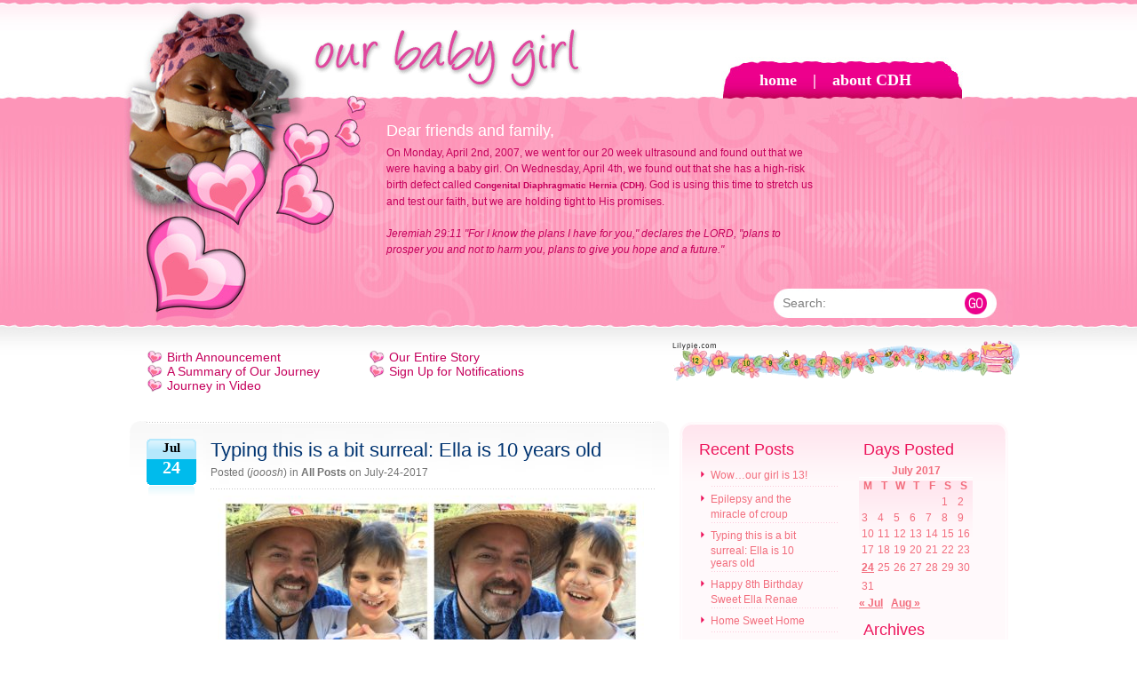

--- FILE ---
content_type: text/html; charset=UTF-8
request_url: https://ellawest.com/2017/07/
body_size: 9862
content:
<!DOCTYPE html PUBLIC "-//W3C//DTD XHTML 1.0 Transitional//EN" "http://www.w3.org/TR/xhtml1/DTD/xhtml1-transitional.dtd">
<html xmlns="http://www.w3.org/1999/xhtml" lang="en-US">

<head profile="http://gmpg.org/xfn/11">
<meta name="verify-v1" content="XM/na3ZCqUSK7XTXjK9d4ubHHIgRQeFhZmxEGIJt4FU=" />
<meta http-equiv="Content-Type" content="text/html; charset=UTF-8" />
<meta name="description" content="The Journey of having a baby with Congenital Diaphragmatic Hernia (CDH), the doctor (Kays) who has a passion for them, and how our Lord is bringing us through this experience." />
<meta name="keywords" content="Congenital Diaphragmatic Hernia, CDH, NICU, hope, baby, birth defect, Dr. Kays" />

<title>Our Baby Girl: Ella Renae West &#8211; CDH Survivor   &raquo; 2017 &raquo; July</title>

<meta name="generator" content="WordPress 6.8.3" /> <!-- leave this for stats -->

<!-- Google tag (gtag.js) -->
<script async src="https://www.googletagmanager.com/gtag/js?id=G-PVNJJR5ZPE" type="4540a8a9caccb23d19cdf29c-text/javascript"></script>
<script type="4540a8a9caccb23d19cdf29c-text/javascript">
  window.dataLayer = window.dataLayer || [];
  function gtag(){dataLayer.push(arguments);}
  gtag('js', new Date());

  gtag('config', 'G-PVNJJR5ZPE');
</script>
	
<link rel="stylesheet" href="https://ellawest.com/wp-content/themes/pinklove-10/style.css" type="text/css" media="screen" />
<link rel="alternate" type="application/rss+xml" title="Our Baby Girl: Ella Renae West &#8211; CDH Survivor RSS Feed" href="https://ellawest.com/feed/" />
<link rel="pingback" href="https://ellawest.com/xmlrpc.php" />

<!-- Add the slick-theme.css if you want default styling -->
<link rel="stylesheet" href="https://cdnjs.cloudflare.com/ajax/libs/slick-carousel/1.9.0/slick.css" integrity="sha256-3h45mwconzsKjTUULjY+EoEkoRhXcOIU4l5YAw2tSOU=" crossorigin="anonymous" />
<!-- Add the slick-theme.css if you want default styling -->
<link rel="stylesheet" href="https://cdnjs.cloudflare.com/ajax/libs/slick-carousel/1.9.0/slick-theme.css" integrity="sha256-etrwgFLGpqD4oNAFW08ZH9Bzif5ByXK2lXNHKy7LQGo=" crossorigin="anonymous" />

<script src="https://cdnjs.cloudflare.com/ajax/libs/jquery/3.4.1/jquery.min.js" integrity="sha256-CSXorXvZcTkaix6Yvo6HppcZGetbYMGWSFlBw8HfCJo=" crossorigin="anonymous" type="4540a8a9caccb23d19cdf29c-text/javascript"></script>
<script src="https://cdnjs.cloudflare.com/ajax/libs/slick-carousel/1.9.0/slick.min.js" integrity="sha256-NXRS8qVcmZ3dOv3LziwznUHPegFhPZ1F/4inU7uC8h0=" crossorigin="anonymous" type="4540a8a9caccb23d19cdf29c-text/javascript"></script>
<script src="https://cdnjs.cloudflare.com/ajax/libs/x2js/1.2.0/xml2json.min.js" integrity="sha256-RbFvov4fXA9DW/RzOAcIC0ZHIDmghGdsoug5slJHMMI=" crossorigin="anonymous" type="4540a8a9caccb23d19cdf29c-text/javascript"></script>
<script src="/slideshow.js" type="4540a8a9caccb23d19cdf29c-text/javascript"></script>
	
<style type="text/css">
	
	#bodyTable p>img {
		max-width: 480px;
	}

  .slideshow-images {
    width: 480px;
  }

  .slick-slide > div > img {
    max-width: 480px;
    height: auto;
    margin: 0 auto;
	border-radius: 10px;
  }
	
.slick-dots li {
    width: 10px;
    margin: 0 2px;
}
	
	.blog_item ul.slick-dots {
		padding-left: 0;
	}

  .slick-prev:before,
  .slick-next:before {
    color: grey;
  }

</style>

	
<meta name='robots' content='max-image-preview:large' />
	<style>img:is([sizes="auto" i], [sizes^="auto," i]) { contain-intrinsic-size: 3000px 1500px }</style>
	<script type="4540a8a9caccb23d19cdf29c-text/javascript">
/* <![CDATA[ */
window._wpemojiSettings = {"baseUrl":"https:\/\/s.w.org\/images\/core\/emoji\/16.0.1\/72x72\/","ext":".png","svgUrl":"https:\/\/s.w.org\/images\/core\/emoji\/16.0.1\/svg\/","svgExt":".svg","source":{"concatemoji":"https:\/\/ellawest.com\/wp-includes\/js\/wp-emoji-release.min.js?ver=6.8.3"}};
/*! This file is auto-generated */
!function(s,n){var o,i,e;function c(e){try{var t={supportTests:e,timestamp:(new Date).valueOf()};sessionStorage.setItem(o,JSON.stringify(t))}catch(e){}}function p(e,t,n){e.clearRect(0,0,e.canvas.width,e.canvas.height),e.fillText(t,0,0);var t=new Uint32Array(e.getImageData(0,0,e.canvas.width,e.canvas.height).data),a=(e.clearRect(0,0,e.canvas.width,e.canvas.height),e.fillText(n,0,0),new Uint32Array(e.getImageData(0,0,e.canvas.width,e.canvas.height).data));return t.every(function(e,t){return e===a[t]})}function u(e,t){e.clearRect(0,0,e.canvas.width,e.canvas.height),e.fillText(t,0,0);for(var n=e.getImageData(16,16,1,1),a=0;a<n.data.length;a++)if(0!==n.data[a])return!1;return!0}function f(e,t,n,a){switch(t){case"flag":return n(e,"\ud83c\udff3\ufe0f\u200d\u26a7\ufe0f","\ud83c\udff3\ufe0f\u200b\u26a7\ufe0f")?!1:!n(e,"\ud83c\udde8\ud83c\uddf6","\ud83c\udde8\u200b\ud83c\uddf6")&&!n(e,"\ud83c\udff4\udb40\udc67\udb40\udc62\udb40\udc65\udb40\udc6e\udb40\udc67\udb40\udc7f","\ud83c\udff4\u200b\udb40\udc67\u200b\udb40\udc62\u200b\udb40\udc65\u200b\udb40\udc6e\u200b\udb40\udc67\u200b\udb40\udc7f");case"emoji":return!a(e,"\ud83e\udedf")}return!1}function g(e,t,n,a){var r="undefined"!=typeof WorkerGlobalScope&&self instanceof WorkerGlobalScope?new OffscreenCanvas(300,150):s.createElement("canvas"),o=r.getContext("2d",{willReadFrequently:!0}),i=(o.textBaseline="top",o.font="600 32px Arial",{});return e.forEach(function(e){i[e]=t(o,e,n,a)}),i}function t(e){var t=s.createElement("script");t.src=e,t.defer=!0,s.head.appendChild(t)}"undefined"!=typeof Promise&&(o="wpEmojiSettingsSupports",i=["flag","emoji"],n.supports={everything:!0,everythingExceptFlag:!0},e=new Promise(function(e){s.addEventListener("DOMContentLoaded",e,{once:!0})}),new Promise(function(t){var n=function(){try{var e=JSON.parse(sessionStorage.getItem(o));if("object"==typeof e&&"number"==typeof e.timestamp&&(new Date).valueOf()<e.timestamp+604800&&"object"==typeof e.supportTests)return e.supportTests}catch(e){}return null}();if(!n){if("undefined"!=typeof Worker&&"undefined"!=typeof OffscreenCanvas&&"undefined"!=typeof URL&&URL.createObjectURL&&"undefined"!=typeof Blob)try{var e="postMessage("+g.toString()+"("+[JSON.stringify(i),f.toString(),p.toString(),u.toString()].join(",")+"));",a=new Blob([e],{type:"text/javascript"}),r=new Worker(URL.createObjectURL(a),{name:"wpTestEmojiSupports"});return void(r.onmessage=function(e){c(n=e.data),r.terminate(),t(n)})}catch(e){}c(n=g(i,f,p,u))}t(n)}).then(function(e){for(var t in e)n.supports[t]=e[t],n.supports.everything=n.supports.everything&&n.supports[t],"flag"!==t&&(n.supports.everythingExceptFlag=n.supports.everythingExceptFlag&&n.supports[t]);n.supports.everythingExceptFlag=n.supports.everythingExceptFlag&&!n.supports.flag,n.DOMReady=!1,n.readyCallback=function(){n.DOMReady=!0}}).then(function(){return e}).then(function(){var e;n.supports.everything||(n.readyCallback(),(e=n.source||{}).concatemoji?t(e.concatemoji):e.wpemoji&&e.twemoji&&(t(e.twemoji),t(e.wpemoji)))}))}((window,document),window._wpemojiSettings);
/* ]]> */
</script>
<style id='wp-emoji-styles-inline-css' type='text/css'>

	img.wp-smiley, img.emoji {
		display: inline !important;
		border: none !important;
		box-shadow: none !important;
		height: 1em !important;
		width: 1em !important;
		margin: 0 0.07em !important;
		vertical-align: -0.1em !important;
		background: none !important;
		padding: 0 !important;
	}
</style>
<link rel='stylesheet' id='wp-block-library-css' href='https://ellawest.com/wp-includes/css/dist/block-library/style.min.css?ver=6.8.3' type='text/css' media='all' />
<style id='classic-theme-styles-inline-css' type='text/css'>
/*! This file is auto-generated */
.wp-block-button__link{color:#fff;background-color:#32373c;border-radius:9999px;box-shadow:none;text-decoration:none;padding:calc(.667em + 2px) calc(1.333em + 2px);font-size:1.125em}.wp-block-file__button{background:#32373c;color:#fff;text-decoration:none}
</style>
<style id='global-styles-inline-css' type='text/css'>
:root{--wp--preset--aspect-ratio--square: 1;--wp--preset--aspect-ratio--4-3: 4/3;--wp--preset--aspect-ratio--3-4: 3/4;--wp--preset--aspect-ratio--3-2: 3/2;--wp--preset--aspect-ratio--2-3: 2/3;--wp--preset--aspect-ratio--16-9: 16/9;--wp--preset--aspect-ratio--9-16: 9/16;--wp--preset--color--black: #000000;--wp--preset--color--cyan-bluish-gray: #abb8c3;--wp--preset--color--white: #ffffff;--wp--preset--color--pale-pink: #f78da7;--wp--preset--color--vivid-red: #cf2e2e;--wp--preset--color--luminous-vivid-orange: #ff6900;--wp--preset--color--luminous-vivid-amber: #fcb900;--wp--preset--color--light-green-cyan: #7bdcb5;--wp--preset--color--vivid-green-cyan: #00d084;--wp--preset--color--pale-cyan-blue: #8ed1fc;--wp--preset--color--vivid-cyan-blue: #0693e3;--wp--preset--color--vivid-purple: #9b51e0;--wp--preset--gradient--vivid-cyan-blue-to-vivid-purple: linear-gradient(135deg,rgba(6,147,227,1) 0%,rgb(155,81,224) 100%);--wp--preset--gradient--light-green-cyan-to-vivid-green-cyan: linear-gradient(135deg,rgb(122,220,180) 0%,rgb(0,208,130) 100%);--wp--preset--gradient--luminous-vivid-amber-to-luminous-vivid-orange: linear-gradient(135deg,rgba(252,185,0,1) 0%,rgba(255,105,0,1) 100%);--wp--preset--gradient--luminous-vivid-orange-to-vivid-red: linear-gradient(135deg,rgba(255,105,0,1) 0%,rgb(207,46,46) 100%);--wp--preset--gradient--very-light-gray-to-cyan-bluish-gray: linear-gradient(135deg,rgb(238,238,238) 0%,rgb(169,184,195) 100%);--wp--preset--gradient--cool-to-warm-spectrum: linear-gradient(135deg,rgb(74,234,220) 0%,rgb(151,120,209) 20%,rgb(207,42,186) 40%,rgb(238,44,130) 60%,rgb(251,105,98) 80%,rgb(254,248,76) 100%);--wp--preset--gradient--blush-light-purple: linear-gradient(135deg,rgb(255,206,236) 0%,rgb(152,150,240) 100%);--wp--preset--gradient--blush-bordeaux: linear-gradient(135deg,rgb(254,205,165) 0%,rgb(254,45,45) 50%,rgb(107,0,62) 100%);--wp--preset--gradient--luminous-dusk: linear-gradient(135deg,rgb(255,203,112) 0%,rgb(199,81,192) 50%,rgb(65,88,208) 100%);--wp--preset--gradient--pale-ocean: linear-gradient(135deg,rgb(255,245,203) 0%,rgb(182,227,212) 50%,rgb(51,167,181) 100%);--wp--preset--gradient--electric-grass: linear-gradient(135deg,rgb(202,248,128) 0%,rgb(113,206,126) 100%);--wp--preset--gradient--midnight: linear-gradient(135deg,rgb(2,3,129) 0%,rgb(40,116,252) 100%);--wp--preset--font-size--small: 13px;--wp--preset--font-size--medium: 20px;--wp--preset--font-size--large: 36px;--wp--preset--font-size--x-large: 42px;--wp--preset--spacing--20: 0.44rem;--wp--preset--spacing--30: 0.67rem;--wp--preset--spacing--40: 1rem;--wp--preset--spacing--50: 1.5rem;--wp--preset--spacing--60: 2.25rem;--wp--preset--spacing--70: 3.38rem;--wp--preset--spacing--80: 5.06rem;--wp--preset--shadow--natural: 6px 6px 9px rgba(0, 0, 0, 0.2);--wp--preset--shadow--deep: 12px 12px 50px rgba(0, 0, 0, 0.4);--wp--preset--shadow--sharp: 6px 6px 0px rgba(0, 0, 0, 0.2);--wp--preset--shadow--outlined: 6px 6px 0px -3px rgba(255, 255, 255, 1), 6px 6px rgba(0, 0, 0, 1);--wp--preset--shadow--crisp: 6px 6px 0px rgba(0, 0, 0, 1);}:where(.is-layout-flex){gap: 0.5em;}:where(.is-layout-grid){gap: 0.5em;}body .is-layout-flex{display: flex;}.is-layout-flex{flex-wrap: wrap;align-items: center;}.is-layout-flex > :is(*, div){margin: 0;}body .is-layout-grid{display: grid;}.is-layout-grid > :is(*, div){margin: 0;}:where(.wp-block-columns.is-layout-flex){gap: 2em;}:where(.wp-block-columns.is-layout-grid){gap: 2em;}:where(.wp-block-post-template.is-layout-flex){gap: 1.25em;}:where(.wp-block-post-template.is-layout-grid){gap: 1.25em;}.has-black-color{color: var(--wp--preset--color--black) !important;}.has-cyan-bluish-gray-color{color: var(--wp--preset--color--cyan-bluish-gray) !important;}.has-white-color{color: var(--wp--preset--color--white) !important;}.has-pale-pink-color{color: var(--wp--preset--color--pale-pink) !important;}.has-vivid-red-color{color: var(--wp--preset--color--vivid-red) !important;}.has-luminous-vivid-orange-color{color: var(--wp--preset--color--luminous-vivid-orange) !important;}.has-luminous-vivid-amber-color{color: var(--wp--preset--color--luminous-vivid-amber) !important;}.has-light-green-cyan-color{color: var(--wp--preset--color--light-green-cyan) !important;}.has-vivid-green-cyan-color{color: var(--wp--preset--color--vivid-green-cyan) !important;}.has-pale-cyan-blue-color{color: var(--wp--preset--color--pale-cyan-blue) !important;}.has-vivid-cyan-blue-color{color: var(--wp--preset--color--vivid-cyan-blue) !important;}.has-vivid-purple-color{color: var(--wp--preset--color--vivid-purple) !important;}.has-black-background-color{background-color: var(--wp--preset--color--black) !important;}.has-cyan-bluish-gray-background-color{background-color: var(--wp--preset--color--cyan-bluish-gray) !important;}.has-white-background-color{background-color: var(--wp--preset--color--white) !important;}.has-pale-pink-background-color{background-color: var(--wp--preset--color--pale-pink) !important;}.has-vivid-red-background-color{background-color: var(--wp--preset--color--vivid-red) !important;}.has-luminous-vivid-orange-background-color{background-color: var(--wp--preset--color--luminous-vivid-orange) !important;}.has-luminous-vivid-amber-background-color{background-color: var(--wp--preset--color--luminous-vivid-amber) !important;}.has-light-green-cyan-background-color{background-color: var(--wp--preset--color--light-green-cyan) !important;}.has-vivid-green-cyan-background-color{background-color: var(--wp--preset--color--vivid-green-cyan) !important;}.has-pale-cyan-blue-background-color{background-color: var(--wp--preset--color--pale-cyan-blue) !important;}.has-vivid-cyan-blue-background-color{background-color: var(--wp--preset--color--vivid-cyan-blue) !important;}.has-vivid-purple-background-color{background-color: var(--wp--preset--color--vivid-purple) !important;}.has-black-border-color{border-color: var(--wp--preset--color--black) !important;}.has-cyan-bluish-gray-border-color{border-color: var(--wp--preset--color--cyan-bluish-gray) !important;}.has-white-border-color{border-color: var(--wp--preset--color--white) !important;}.has-pale-pink-border-color{border-color: var(--wp--preset--color--pale-pink) !important;}.has-vivid-red-border-color{border-color: var(--wp--preset--color--vivid-red) !important;}.has-luminous-vivid-orange-border-color{border-color: var(--wp--preset--color--luminous-vivid-orange) !important;}.has-luminous-vivid-amber-border-color{border-color: var(--wp--preset--color--luminous-vivid-amber) !important;}.has-light-green-cyan-border-color{border-color: var(--wp--preset--color--light-green-cyan) !important;}.has-vivid-green-cyan-border-color{border-color: var(--wp--preset--color--vivid-green-cyan) !important;}.has-pale-cyan-blue-border-color{border-color: var(--wp--preset--color--pale-cyan-blue) !important;}.has-vivid-cyan-blue-border-color{border-color: var(--wp--preset--color--vivid-cyan-blue) !important;}.has-vivid-purple-border-color{border-color: var(--wp--preset--color--vivid-purple) !important;}.has-vivid-cyan-blue-to-vivid-purple-gradient-background{background: var(--wp--preset--gradient--vivid-cyan-blue-to-vivid-purple) !important;}.has-light-green-cyan-to-vivid-green-cyan-gradient-background{background: var(--wp--preset--gradient--light-green-cyan-to-vivid-green-cyan) !important;}.has-luminous-vivid-amber-to-luminous-vivid-orange-gradient-background{background: var(--wp--preset--gradient--luminous-vivid-amber-to-luminous-vivid-orange) !important;}.has-luminous-vivid-orange-to-vivid-red-gradient-background{background: var(--wp--preset--gradient--luminous-vivid-orange-to-vivid-red) !important;}.has-very-light-gray-to-cyan-bluish-gray-gradient-background{background: var(--wp--preset--gradient--very-light-gray-to-cyan-bluish-gray) !important;}.has-cool-to-warm-spectrum-gradient-background{background: var(--wp--preset--gradient--cool-to-warm-spectrum) !important;}.has-blush-light-purple-gradient-background{background: var(--wp--preset--gradient--blush-light-purple) !important;}.has-blush-bordeaux-gradient-background{background: var(--wp--preset--gradient--blush-bordeaux) !important;}.has-luminous-dusk-gradient-background{background: var(--wp--preset--gradient--luminous-dusk) !important;}.has-pale-ocean-gradient-background{background: var(--wp--preset--gradient--pale-ocean) !important;}.has-electric-grass-gradient-background{background: var(--wp--preset--gradient--electric-grass) !important;}.has-midnight-gradient-background{background: var(--wp--preset--gradient--midnight) !important;}.has-small-font-size{font-size: var(--wp--preset--font-size--small) !important;}.has-medium-font-size{font-size: var(--wp--preset--font-size--medium) !important;}.has-large-font-size{font-size: var(--wp--preset--font-size--large) !important;}.has-x-large-font-size{font-size: var(--wp--preset--font-size--x-large) !important;}
:where(.wp-block-post-template.is-layout-flex){gap: 1.25em;}:where(.wp-block-post-template.is-layout-grid){gap: 1.25em;}
:where(.wp-block-columns.is-layout-flex){gap: 2em;}:where(.wp-block-columns.is-layout-grid){gap: 2em;}
:root :where(.wp-block-pullquote){font-size: 1.5em;line-height: 1.6;}
</style>
<link rel='stylesheet' id='contact-form-7-css' href='https://ellawest.com/wp-content/plugins/contact-form-7/includes/css/styles.css?ver=6.1.4' type='text/css' media='all' />
<link rel="https://api.w.org/" href="https://ellawest.com/wp-json/" /><link rel="EditURI" type="application/rsd+xml" title="RSD" href="https://ellawest.com/xmlrpc.php?rsd" />
<meta name="generator" content="WordPress 6.8.3" />
		<style type="text/css" id="wp-custom-css">
			/*
You can add your own CSS here.

Click the help icon above to learn more.
*/

.rotate-90 {
    -ms-transform: rotate(90deg);
    -webkit-transform: rotate(90deg);
    transform: rotate(90deg);
	margin: 5em 5px !important;
}


/*fix embed elements*/
figure.wp-block-embed {
	margin: 0;
}
		</style>
		</head>

<body>
<center>

<div id="header">
	<div id="header_top">
		<div id="header_title"><img src="/images/our-baby-girl.gif" alt="Our Baby Girl: Ella Renae West &#8211; CDH Survivor"></div>
		<div id="menu">
			<div id="menu_pad">
				<table cellpadding="0" cellspacing="0">
					<tr>
						<td>
							<a href="https://ellawest.com">home</a>
						</td>
						<td width="40" align="center">|</td>
						<td>
							<a href="/congenital-diaphragmatic-hernia-cdh/">about CDH</a>
						</td>
					</tr>
				</table>
			</div>
		</div>
	</div>
	<div id="header_end">
		<div id="header_text_pad">
			<div id="header_text_title">
				Dear friends and family,
			</div>
			<div id="header_text_body">
				On Monday, April 2nd, 2007, we went for our 20 week ultrasound and found out that we were having a baby girl.  On Wednesday, April 4th, we found out that she has a high-risk birth defect called <a href="/?page_id=4">Congenital Diaphragmatic Hernia (CDH)</a>. God is using this time to stretch us and test our faith, but we are holding tight to His promises.  <br/><br/><i> Jeremiah 29:11 &quot;For I know the plans I have for you,&quot; declares the LORD, &quot;plans to prosper you and not to harm you, plans to give you hope and a future.&quot;</i>
			</div>
		</div>
		<div id="right_search_box">
			<form method="get" id="searchform" style="display:inline;" action="https://ellawest.com/">
			<table>
				<tr>
					<td>Search:</td>
					<td><input type="text" class="s" value="" name="s" id="s" /></td>
					<td><input type="image" src="https://ellawest.com/wp-content/themes/pinklove-10/images/go.png" value="Submit" class="sub" /></td>
				</tr>
			</table>
			</form>
		</div>
	</div>
	
</div>
<div id="page">
<div id="blog">
<div id="sub_nav">
	<div style="width: 250px; float: left;">
		<div class="heart_icon"><img src="/images/sm_heart_icon.png" width="18" height="16" /></div>
		<div><a href="/2007/07/24/shes-here/" title="Announcement">Birth Announcement</a></div>
		<div class="heart_icon"><img src="/images/sm_heart_icon.png" width="18" height="16" /></div>
		<div><a href="/our-baby-girl-a-summary-of-our-journey/" title="Summary">A Summary of Our Journey</a></div>
		<div class="heart_icon"><img src="/images/sm_heart_icon.png" width="18" height="16" /></div>
		<div><a href="/journey-in-video/" title="Journey in Video">Journey in Video</a></div>
	</div>
	<div style="width: 300px; float: left;">
<!-- 		<div class="heart_icon"><img src="/images/sm_heart_icon.png" width="18" height="16" /></div>
		<div><a href="/190-2/" title="Map of Love">Map of Love</a></div> -->
		<div class="heart_icon"><img src="/images/sm_heart_icon.png" width="18" height="16" /></div>
		<div><a href="/category/all-posts/" title="Entire Story">Our Entire Story</a></div>		
		<div class="heart_icon"><img src="/images/sm_heart_icon.png" width="18" height="16" /></div>
		<div><a href="/get-notifications/" title="Sign Up">Sign Up for Notifications</a></div>
		<!--- <div class="heart_icon"><img src="/images/sm_heart_icon.png" width="18" height="16" /></div>
		<div><a href="" title="Contact">Contact Us</a></div> --->
	</div>
	<div id="lilypie"><img src="/images/bees_day_cake_transparent.png" width="400" height="60" border="0" alt="Ella's Lilypie" /></div>
</div>
	<table id="bodyTable" cellpadding="0" cellspacing="0" width="100%">
		<tr>
			<td valign="top" id="blog_left">
				<div id="blog_pad">

		
		 
				
				<div class="blog_item">
				<table cellpadding="0" cellspacing="0" width="96%" class="blog_item_t">
					<tr>
						<td class="3" height="20">&nbsp;</td>
					</tr>
					<tr>
						<td class="date" valign="top">

							<div class="datetext">
								Jul								<div class="datetext_number">24</div>
							</div>
						</td>
						<td>
							&nbsp;&nbsp;&nbsp;&nbsp;
						</td>
						<td valign="top">
							<table cellpadding="0" cellspacing="0">
								<tr>

									<td valign="top">
										<div class="title"><a href="https://ellawest.com/2017/07/24/typing-this-is-a-bit-surreal-ella-is-10-years-old/">Typing this is a bit surreal: Ella is 10 years old</a></div>
										<div class="subtitle">Posted (<i>jooosh</i>) in <a href="https://ellawest.com/category/all-posts/" rel="category tag">All Posts</a> on July-24-2017</div>
									</td>
								</tr>
								<tr>
									<td class="item_line">
									</td>
								</tr>
								<tr>
									<td>
										<div class="text">
										<p><img fetchpriority="high" decoding="async" src="https://ellawest.com/wp-content/uploads/2017/07/IMG_5426-COLLAGE-480x480.jpg" alt="" width="480" height="480" class="alignnone size-medium wp-image-9200" /><br />
Ella Renae is ten years old. She&#8217;s 120 months old. She&#8217;s 3,650 days old.  She&#8217;s 87,600 hours old.  Our sweet Ella then Bun is TEN YEARS OLD!!! It is just hard to believe as our day to day is fairly routine with Ella, which in her case, is just great news.  Over the last couple years Ella has made incredible progress.  We still have challenges with feeding (she&#8217;s still using a g-tube), diapers are still a thing (oye), and most GI sicknesses that would keep a normal kid simply home from school usually puts us in the hospital (only once in the last couple years!!).</p>
<p>She also has experienced typical kiddo growing pains&#8230;like a broken elbow!<br />
🙁<br />
</p>
<p>Words can&#8217;t fully express how far she&#8217;s come, so I&#8217;m hoping the pictures and videos shared below do a little bit of justice.</p>
<p>Thanks to all of you for your steadfast prayers and support during Ella&#8217;s early years.  A special thanks to the nurses that meant so much to us during our time in the hospital, to all the wonderful therapists that have helped Ella grow, and an extra special thanks to Dr. Kays for saving this sweet girls life.  As I often say, &#8220;I love her so much it hurts&#8221;.<br />
🙂<br />
</p>
<p><a href="https://photos.app.goo.gl/addDsKh5ovLZsMQt2">Check out all the photos and videos here.</a></p>
										</div>
									</td>
								</tr>

								<tr>
									<td class="panel">
										<table class="panel_links" align="right">
											<tr>
												<td>
													<span class="comm">
														<a href="https://ellawest.com/2017/07/24/typing-this-is-a-bit-surreal-ella-is-10-years-old/#comments">(6) Comments</a>											
													</span>
												</td>
												<td>
													&nbsp;&nbsp;
													<a href="https://ellawest.com/2017/07/24/typing-this-is-a-bit-surreal-ella-is-10-years-old/" class="readmore">Read More</a>
		
													&nbsp;&nbsp;
													<span class="comm">
														
													</span>
												</td>
											</tr>
										</table>
									</td>
								</tr>
							</table>
						</td>
					</tr>
				</table>
			</div>
			<br />
			<br />

		
	
</div>
				<div class="navigation">
					<table width="99%">
						<tr>
															<td width="50%" align="left" class="alignleft_bg">
									<div class="alignleft"></div>
								</td>
								<td width="50%" align="right" class="alignright_bg">
									<div class="alignright"></div>
								</td>
													</tr>
					</table>
				</div>
			</td>
			<td valign="top" id="blog_right">
				<div id="blog_right_pad">
						<div id="sidebar">
				<table width="100%">
					<tr>
						<td align="left" width="49%" valign="top" class="td_left">
							<br />
							<ul>

		<li id="recent-posts-4" class="widget widget_recent_entries">
		<h2 class="widgettitle">Recent Posts</h2>

		<ul>
											<li>
					<a href="https://ellawest.com/2020/07/24/wow-our-girl-is-13/">Wow&#8230;our girl is 13!</a>
									</li>
											<li>
					<a href="https://ellawest.com/2017/08/28/epilepsy-and-the-miracle-of-croup/">Epilepsy and the miracle of croup</a>
									</li>
											<li>
					<a href="https://ellawest.com/2017/07/24/typing-this-is-a-bit-surreal-ella-is-10-years-old/">Typing this is a bit surreal: Ella is 10 years old</a>
									</li>
											<li>
					<a href="https://ellawest.com/2015/07/24/happy-8th-birthday-sweet-ella-renae/">Happy 8th Birthday Sweet Ella Renae</a>
									</li>
											<li>
					<a href="https://ellawest.com/2015/07/02/home-sweet-home/">Home Sweet Home</a>
									</li>
											<li>
					<a href="https://ellawest.com/2015/07/01/bowels-are-making-a-comeback/">Bowels are making a comeback</a>
									</li>
											<li>
					<a href="https://ellawest.com/2015/06/30/a-day-in-radiology/">A day in radiology</a>
									</li>
											<li>
					<a href="https://ellawest.com/2015/06/30/its-been-awhile/">It&#8217;s been awhile&#8230;</a>
									</li>
											<li>
					<a href="https://ellawest.com/2014/07/24/ellas-7th-birthday/">Ella&#8217;s 7th Birthday</a>
									</li>
											<li>
					<a href="https://ellawest.com/2013/07/24/ella-renaes-6th-birthday/">Ella Renae&#8217;s 6th Birthday</a>
									</li>
					</ul>

		</li>
<li id="categories-4" class="widget widget_categories"><h2 class="widgettitle">View</h2>

			<ul>
					<li class="cat-item cat-item-2"><a href="https://ellawest.com/category/all-posts/">All Posts</a> (986)
</li>
	<li class="cat-item cat-item-5"><a href="https://ellawest.com/category/resources/">Resources</a> (1)
</li>
			</ul>

			</li>
<?
} else{ ?>
<!-- 								<li class="widget_categories"><h2>Categories</h2>
									<ul>
										<li class="cat-item cat-item-2"><a href="https://ellawest.com/category/all-posts/">All Posts</a> (986)
</li>
	<li class="cat-item cat-item-5"><a href="https://ellawest.com/category/resources/">Resources</a> (1)
</li>
									</ul>
								</li>
								
								<li><h2>Archives</h2>
									<ul>
										<li><a href='https://ellawest.com/2020/07/'>July 2020</a></li>
	<li><a href='https://ellawest.com/2017/08/'>August 2017</a></li>
	<li><a href='https://ellawest.com/2017/07/' aria-current="page">July 2017</a></li>
	<li><a href='https://ellawest.com/2015/07/'>July 2015</a></li>
	<li><a href='https://ellawest.com/2015/06/'>June 2015</a></li>
	<li><a href='https://ellawest.com/2014/07/'>July 2014</a></li>
	<li><a href='https://ellawest.com/2013/07/'>July 2013</a></li>
	<li><a href='https://ellawest.com/2013/04/'>April 2013</a></li>
	<li><a href='https://ellawest.com/2012/10/'>October 2012</a></li>
	<li><a href='https://ellawest.com/2012/09/'>September 2012</a></li>
	<li><a href='https://ellawest.com/2012/06/'>June 2012</a></li>
	<li><a href='https://ellawest.com/2012/05/'>May 2012</a></li>
	<li><a href='https://ellawest.com/2012/01/'>January 2012</a></li>
	<li><a href='https://ellawest.com/2011/09/'>September 2011</a></li>
	<li><a href='https://ellawest.com/2011/07/'>July 2011</a></li>
	<li><a href='https://ellawest.com/2011/05/'>May 2011</a></li>
	<li><a href='https://ellawest.com/2011/03/'>March 2011</a></li>
	<li><a href='https://ellawest.com/2011/02/'>February 2011</a></li>
	<li><a href='https://ellawest.com/2011/01/'>January 2011</a></li>
	<li><a href='https://ellawest.com/2010/12/'>December 2010</a></li>
	<li><a href='https://ellawest.com/2010/11/'>November 2010</a></li>
	<li><a href='https://ellawest.com/2010/09/'>September 2010</a></li>
	<li><a href='https://ellawest.com/2010/08/'>August 2010</a></li>
	<li><a href='https://ellawest.com/2010/07/'>July 2010</a></li>
	<li><a href='https://ellawest.com/2010/06/'>June 2010</a></li>
	<li><a href='https://ellawest.com/2010/05/'>May 2010</a></li>
	<li><a href='https://ellawest.com/2010/04/'>April 2010</a></li>
	<li><a href='https://ellawest.com/2010/03/'>March 2010</a></li>
	<li><a href='https://ellawest.com/2010/02/'>February 2010</a></li>
	<li><a href='https://ellawest.com/2010/01/'>January 2010</a></li>
	<li><a href='https://ellawest.com/2009/12/'>December 2009</a></li>
	<li><a href='https://ellawest.com/2009/11/'>November 2009</a></li>
	<li><a href='https://ellawest.com/2009/10/'>October 2009</a></li>
	<li><a href='https://ellawest.com/2009/09/'>September 2009</a></li>
	<li><a href='https://ellawest.com/2009/08/'>August 2009</a></li>
	<li><a href='https://ellawest.com/2009/07/'>July 2009</a></li>
	<li><a href='https://ellawest.com/2009/06/'>June 2009</a></li>
	<li><a href='https://ellawest.com/2009/05/'>May 2009</a></li>
	<li><a href='https://ellawest.com/2009/04/'>April 2009</a></li>
	<li><a href='https://ellawest.com/2009/03/'>March 2009</a></li>
	<li><a href='https://ellawest.com/2009/02/'>February 2009</a></li>
	<li><a href='https://ellawest.com/2009/01/'>January 2009</a></li>
	<li><a href='https://ellawest.com/2008/12/'>December 2008</a></li>
	<li><a href='https://ellawest.com/2008/11/'>November 2008</a></li>
	<li><a href='https://ellawest.com/2008/10/'>October 2008</a></li>
	<li><a href='https://ellawest.com/2008/09/'>September 2008</a></li>
	<li><a href='https://ellawest.com/2008/08/'>August 2008</a></li>
	<li><a href='https://ellawest.com/2008/07/'>July 2008</a></li>
	<li><a href='https://ellawest.com/2008/06/'>June 2008</a></li>
	<li><a href='https://ellawest.com/2008/05/'>May 2008</a></li>
	<li><a href='https://ellawest.com/2008/04/'>April 2008</a></li>
	<li><a href='https://ellawest.com/2008/03/'>March 2008</a></li>
	<li><a href='https://ellawest.com/2008/02/'>February 2008</a></li>
	<li><a href='https://ellawest.com/2008/01/'>January 2008</a></li>
	<li><a href='https://ellawest.com/2007/12/'>December 2007</a></li>
	<li><a href='https://ellawest.com/2007/11/'>November 2007</a></li>
	<li><a href='https://ellawest.com/2007/10/'>October 2007</a></li>
	<li><a href='https://ellawest.com/2007/09/'>September 2007</a></li>
	<li><a href='https://ellawest.com/2007/08/'>August 2007</a></li>
	<li><a href='https://ellawest.com/2007/07/'>July 2007</a></li>
	<li><a href='https://ellawest.com/2007/06/'>June 2007</a></li>
	<li><a href='https://ellawest.com/2007/05/'>May 2007</a></li>
	<li><a href='https://ellawest.com/2007/04/'>April 2007</a></li>
	<li><a href='https://ellawest.com/2007/02/'>February 2007</a></li>
	<li><a href='https://ellawest.com/2007/01/'>January 2007</a></li>
									</ul>
								</li> -->
							</ul>
						</td>
						<td class="td_border"></td>
						<td align="left" width="50%" valign="top" class="td_right">
							<br />
							<ul>
<li id="calendar-3" class="widget widget_calendar"><h2 class="widgettitle">Days Posted</h2>
<div id="calendar_wrap" class="calendar_wrap"><table id="wp-calendar" class="wp-calendar-table">
	<caption>July 2017</caption>
	<thead>
	<tr>
		<th scope="col" aria-label="Monday">M</th>
		<th scope="col" aria-label="Tuesday">T</th>
		<th scope="col" aria-label="Wednesday">W</th>
		<th scope="col" aria-label="Thursday">T</th>
		<th scope="col" aria-label="Friday">F</th>
		<th scope="col" aria-label="Saturday">S</th>
		<th scope="col" aria-label="Sunday">S</th>
	</tr>
	</thead>
	<tbody>
	<tr>
		<td colspan="5" class="pad">&nbsp;</td><td>1</td><td>2</td>
	</tr>
	<tr>
		<td>3</td><td>4</td><td>5</td><td>6</td><td>7</td><td>8</td><td>9</td>
	</tr>
	<tr>
		<td>10</td><td>11</td><td>12</td><td>13</td><td>14</td><td>15</td><td>16</td>
	</tr>
	<tr>
		<td>17</td><td>18</td><td>19</td><td>20</td><td>21</td><td>22</td><td>23</td>
	</tr>
	<tr>
		<td><a href="https://ellawest.com/2017/07/24/" aria-label="Posts published on July 24, 2017">24</a></td><td>25</td><td>26</td><td>27</td><td>28</td><td>29</td><td>30</td>
	</tr>
	<tr>
		<td>31</td>
		<td class="pad" colspan="6">&nbsp;</td>
	</tr>
	</tbody>
	</table><nav aria-label="Previous and next months" class="wp-calendar-nav">
		<span class="wp-calendar-nav-prev"><a href="https://ellawest.com/2015/07/">&laquo; Jul</a></span>
		<span class="pad">&nbsp;</span>
		<span class="wp-calendar-nav-next"><a href="https://ellawest.com/2017/08/">Aug &raquo;</a></span>
	</nav></div></li>
<li id="archives-4" class="widget widget_archive"><h2 class="widgettitle">Archives</h2>

			<ul>
					<li><a href='https://ellawest.com/2020/07/'>July 2020</a></li>
	<li><a href='https://ellawest.com/2017/08/'>August 2017</a></li>
	<li><a href='https://ellawest.com/2017/07/' aria-current="page">July 2017</a></li>
	<li><a href='https://ellawest.com/2015/07/'>July 2015</a></li>
	<li><a href='https://ellawest.com/2015/06/'>June 2015</a></li>
	<li><a href='https://ellawest.com/2014/07/'>July 2014</a></li>
	<li><a href='https://ellawest.com/2013/07/'>July 2013</a></li>
	<li><a href='https://ellawest.com/2013/04/'>April 2013</a></li>
	<li><a href='https://ellawest.com/2012/10/'>October 2012</a></li>
	<li><a href='https://ellawest.com/2012/09/'>September 2012</a></li>
	<li><a href='https://ellawest.com/2012/06/'>June 2012</a></li>
	<li><a href='https://ellawest.com/2012/05/'>May 2012</a></li>
	<li><a href='https://ellawest.com/2012/01/'>January 2012</a></li>
	<li><a href='https://ellawest.com/2011/09/'>September 2011</a></li>
	<li><a href='https://ellawest.com/2011/07/'>July 2011</a></li>
	<li><a href='https://ellawest.com/2011/05/'>May 2011</a></li>
	<li><a href='https://ellawest.com/2011/03/'>March 2011</a></li>
	<li><a href='https://ellawest.com/2011/02/'>February 2011</a></li>
	<li><a href='https://ellawest.com/2011/01/'>January 2011</a></li>
	<li><a href='https://ellawest.com/2010/12/'>December 2010</a></li>
	<li><a href='https://ellawest.com/2010/11/'>November 2010</a></li>
	<li><a href='https://ellawest.com/2010/09/'>September 2010</a></li>
	<li><a href='https://ellawest.com/2010/08/'>August 2010</a></li>
	<li><a href='https://ellawest.com/2010/07/'>July 2010</a></li>
	<li><a href='https://ellawest.com/2010/06/'>June 2010</a></li>
	<li><a href='https://ellawest.com/2010/05/'>May 2010</a></li>
	<li><a href='https://ellawest.com/2010/04/'>April 2010</a></li>
	<li><a href='https://ellawest.com/2010/03/'>March 2010</a></li>
	<li><a href='https://ellawest.com/2010/02/'>February 2010</a></li>
	<li><a href='https://ellawest.com/2010/01/'>January 2010</a></li>
	<li><a href='https://ellawest.com/2009/12/'>December 2009</a></li>
	<li><a href='https://ellawest.com/2009/11/'>November 2009</a></li>
	<li><a href='https://ellawest.com/2009/10/'>October 2009</a></li>
	<li><a href='https://ellawest.com/2009/09/'>September 2009</a></li>
	<li><a href='https://ellawest.com/2009/08/'>August 2009</a></li>
	<li><a href='https://ellawest.com/2009/07/'>July 2009</a></li>
	<li><a href='https://ellawest.com/2009/06/'>June 2009</a></li>
	<li><a href='https://ellawest.com/2009/05/'>May 2009</a></li>
	<li><a href='https://ellawest.com/2009/04/'>April 2009</a></li>
	<li><a href='https://ellawest.com/2009/03/'>March 2009</a></li>
	<li><a href='https://ellawest.com/2009/02/'>February 2009</a></li>
	<li><a href='https://ellawest.com/2009/01/'>January 2009</a></li>
	<li><a href='https://ellawest.com/2008/12/'>December 2008</a></li>
	<li><a href='https://ellawest.com/2008/11/'>November 2008</a></li>
	<li><a href='https://ellawest.com/2008/10/'>October 2008</a></li>
	<li><a href='https://ellawest.com/2008/09/'>September 2008</a></li>
	<li><a href='https://ellawest.com/2008/08/'>August 2008</a></li>
	<li><a href='https://ellawest.com/2008/07/'>July 2008</a></li>
	<li><a href='https://ellawest.com/2008/06/'>June 2008</a></li>
	<li><a href='https://ellawest.com/2008/05/'>May 2008</a></li>
	<li><a href='https://ellawest.com/2008/04/'>April 2008</a></li>
	<li><a href='https://ellawest.com/2008/03/'>March 2008</a></li>
	<li><a href='https://ellawest.com/2008/02/'>February 2008</a></li>
	<li><a href='https://ellawest.com/2008/01/'>January 2008</a></li>
	<li><a href='https://ellawest.com/2007/12/'>December 2007</a></li>
	<li><a href='https://ellawest.com/2007/11/'>November 2007</a></li>
	<li><a href='https://ellawest.com/2007/10/'>October 2007</a></li>
	<li><a href='https://ellawest.com/2007/09/'>September 2007</a></li>
	<li><a href='https://ellawest.com/2007/08/'>August 2007</a></li>
	<li><a href='https://ellawest.com/2007/07/'>July 2007</a></li>
	<li><a href='https://ellawest.com/2007/06/'>June 2007</a></li>
	<li><a href='https://ellawest.com/2007/05/'>May 2007</a></li>
	<li><a href='https://ellawest.com/2007/04/'>April 2007</a></li>
	<li><a href='https://ellawest.com/2007/02/'>February 2007</a></li>
	<li><a href='https://ellawest.com/2007/01/'>January 2007</a></li>
			</ul>

			</li>
<?
} else { ?>		
														
<!-- 								<li class="widget_meta"><h2>Meta</h2>
									<ul>
																				<li><a href="https://ellawest.com/wp-login.php">Log in</a></li>
										<li><a href="http://validator.w3.org/check/referer" title="This page validates as XHTML 1.0 Transitional">Valid <abbr title="eXtensible HyperText Markup Language">XHTML</abbr></a></li>
										<li><a href="http://gmpg.org/xfn/"><abbr title="XHTML Friends Network">XFN</abbr></a></li>
										<li><a href="http://wordpress.org/" title="Powered by WordPress, state-of-the-art semantic personal publishing platform.">WordPress</a></li>
																			</ul>
								</li> -->
							</ul>
						</td>
					</tr>
				</table>
	</div>
				</div>
				<div id="blog_right_end">
				</div>
			</td>
		</tr>
		<tr>
			<td colspan="2">
				<br />
			</td>
		</tr>
	</table>
</div>

		<script type="speculationrules">
{"prefetch":[{"source":"document","where":{"and":[{"href_matches":"\/*"},{"not":{"href_matches":["\/wp-*.php","\/wp-admin\/*","\/wp-content\/uploads\/*","\/wp-content\/*","\/wp-content\/plugins\/*","\/wp-content\/themes\/pinklove-10\/*","\/*\\?(.+)"]}},{"not":{"selector_matches":"a[rel~=\"nofollow\"]"}},{"not":{"selector_matches":".no-prefetch, .no-prefetch a"}}]},"eagerness":"conservative"}]}
</script>
<script type="4540a8a9caccb23d19cdf29c-text/javascript" src="https://ellawest.com/wp-includes/js/dist/hooks.min.js?ver=4d63a3d491d11ffd8ac6" id="wp-hooks-js"></script>
<script type="4540a8a9caccb23d19cdf29c-text/javascript" src="https://ellawest.com/wp-includes/js/dist/i18n.min.js?ver=5e580eb46a90c2b997e6" id="wp-i18n-js"></script>
<script type="4540a8a9caccb23d19cdf29c-text/javascript" id="wp-i18n-js-after">
/* <![CDATA[ */
wp.i18n.setLocaleData( { 'text direction\u0004ltr': [ 'ltr' ] } );
/* ]]> */
</script>
<script type="4540a8a9caccb23d19cdf29c-text/javascript" src="https://ellawest.com/wp-content/plugins/contact-form-7/includes/swv/js/index.js?ver=6.1.4" id="swv-js"></script>
<script type="4540a8a9caccb23d19cdf29c-text/javascript" id="contact-form-7-js-before">
/* <![CDATA[ */
var wpcf7 = {
    "api": {
        "root": "https:\/\/ellawest.com\/wp-json\/",
        "namespace": "contact-form-7\/v1"
    }
};
/* ]]> */
</script>
<script type="4540a8a9caccb23d19cdf29c-text/javascript" src="https://ellawest.com/wp-content/plugins/contact-form-7/includes/js/index.js?ver=6.1.4" id="contact-form-7-js"></script>
		
</div>

<div id="blog_end">
</div>


<div id="footer">
	<div id="footer_text"><!-- This theme is free to use under Creative Commons (Attribution-ShareAlike 2.5),
therefore all the attribution links in the footer must remain intact. -->
		<br/ >
		Theme brought to you by Romow <a href="http://www.romow.com/">Internet Advertising</a> and <a href="http://www.webranking.us/">Web Directory</a>
		<br />
		<a href="http://www.askgraphics.com">Blog design</a> by: AskGraphics
	</div>
</div>
</center>

<script src="/cdn-cgi/scripts/7d0fa10a/cloudflare-static/rocket-loader.min.js" data-cf-settings="4540a8a9caccb23d19cdf29c-|49" defer></script><script defer src="https://static.cloudflareinsights.com/beacon.min.js/vcd15cbe7772f49c399c6a5babf22c1241717689176015" integrity="sha512-ZpsOmlRQV6y907TI0dKBHq9Md29nnaEIPlkf84rnaERnq6zvWvPUqr2ft8M1aS28oN72PdrCzSjY4U6VaAw1EQ==" data-cf-beacon='{"version":"2024.11.0","token":"3325cf98b5c04e56bceb3722bfc87319","r":1,"server_timing":{"name":{"cfCacheStatus":true,"cfEdge":true,"cfExtPri":true,"cfL4":true,"cfOrigin":true,"cfSpeedBrain":true},"location_startswith":null}}' crossorigin="anonymous"></script>
</body>
</html>


--- FILE ---
content_type: text/css
request_url: https://ellawest.com/wp-content/themes/pinklove-10/style.css
body_size: 2315
content:
/*  
Theme Name: PinkLove
Theme URI: http://usadesigns.net/
Description: Widget Supported xhtml complaint template sponsored by <a href="http://www.romow.com/">Romow Online Advertising</a> and <a href="http://www.webranking.us/">Web Directory</a>
Version: 1.0
Author: Blog design
Author URI: http://www.askgraphics.com/
*/

body{
	padding:0px;
	margin:0px;
	font-family:Arial, Helvetica, sans-serif;
	font-size:14px;
	background:url(images/header_bg_rep.jpg) repeat-x top #ffffff;
	width:100%;
}

img{
	border:0px;
}

a{
	color:#737373;
	text-decoration:none;
}

h2{
	font-weight:normal;
}

form, table, ul, li, h3{
	padding:0px;
	margin:0px;;
}

.sub{
	border:0px;
}

input, textarea{
	border:1px solid #cecece;
	font-size:12px
}

div#page{
	width:1000px;
	text-align:left;
}

/*header*/
#header{
	position: relative;
	width:1000px;
	height:369px;
	text-align:left;
}

#header_top{
	position: relative;
	width:100%;
	height:112px;
	background:url(images/header_bg.jpg) no-repeat bottom #ffffff;
}

#header_end{
	position: relative;
	width:1000px;
	height:257px;
	background:url(images/header2_bg.jpg) no-repeat top;
}

#header_end #header_text_pad{
	padding-top:25px;
	padding-left:295px;
}

#header_end #header_text_pad #header_text_title{
	color:#ffffff;
	font-size:18px;
	padding-bottom:5px;
}

#header_end #header_text_pad #header_text_title span{
	color:#ffffff;
}

#header_end #header_text_pad #header_text_body{
	color:#c5005c;
	font-size:12px;
	font-family:Verdana, Arial, Helvetica, sans-serif;
	line-height:18px;
	width:480px;
	padding-bottom:5px;
}
#page #blog #sub_nav {
	position:relative;
	height: 70px;
	top:-10px;
	padding-left: 25px;
	color:#c5005c;
	font-size:14px;
	font-family:Verdana, Arial, Helvetica, sans-serif;
}
#page #blog #sub_nav a{
	color:#c5005c;
	font-size:14px;
	font-family:Verdana, Arial, Helvetica, sans-serif;

}
#page #blog #sub_nav a:hover{
	color:#ec008c;
}

#lilypie {
	position: absolute;
	left: 610px;
	top: -15px;
}

#header_end #header_text_pad a{
	color:#c5005c;
	font-size:10px;
	font-weight:bold;
	font-family:Verdana, Arial, Helvetica, sans-serif;
}

#header_end #right_search_box{
	position: absolute;
	left: 718px;
	top: 159px;
	font-family:Verdana, Arial, Helvetica, sans-serif;
	float:right;
	padding-top:55px;
	padding-right:21px;
	padding-left:20px;
	color:#7f7f7f;
}

#header_end #right_search_box input.s{
	width:148px;
	font-size:15px;
	color:#7f7f7f;
	border:0px;
	padding:0px;
}

#header_title{
	color:#ec008c;
	font-size:35px;
	font-family:Georgia, "Times New Roman", Times, serif;
	font-weight:bold;
	padding-top:30px;
	padding-left:210px;
}

/*menu*/

#menu{
	position: absolute;
	left: 715px;
	top: 80px;
	width:210px;;
}

div#menu #menu_pad{
	position: absolute;
	left: 0;
	top: 0;
	font-family:Georgia, "Times New Roman", Times, serif;
	font-weight:bold;
	font-size:18px;
	color:#FFFFFF;
	padding-right:0px;
	padding-top:0px;
}

div#menu a{
	color:#FFFFFF;
}

div#menu a:hover{
	color:#FFFFFF;
	text-decoration:underline;
}

/* end menu */

/* end header */

/* blog*/

div#page #blog{
	background:#FFFFFF url(images/blog_bg.png) repeat-x top;
	padding-top:35px;
}

div#blog #blog_left{
	width:620px;
}

div#blog #blog_left_bg{
	width:100%;
	background:#FFFFFF url(images/left_bg.png) repeat-y top left;
}

div#blog #blog_right{
	width:370px;
	padding-left:5px;
	padding-right:5px;
}

div#blog #blog_right #blog_right_end{
	width:100%;
	height:25px;
	background:url(images/blog_right_end.png) no-repeat top;
}

/* sidebar*/
div#blog #blog_right #blog_right_pad #sidebar{
	padding-top:0px;
	background:url(images/sidebar_bg.png) repeat-y top;
}

div#blog #blog_right #blog_right_pad #sidebar table{
	background:url(images/sidebar_bg_top.png) no-repeat top;
	padding-top:0px;
}
div#blog #blog_right #blog_right_pad #sidebar ul{
	padding:0px;
	margin:0px;
}
div#blog #blog_right #blog_right_pad #sidebar li{
	padding:0px;
	margin:0px;
	list-style-type:none;
}

div#blog #blog_right #blog_right_pad #sidebar h2{
	color:#ed145b;
	font-size:18px;
	font-family:Arial, Helvetica, sans-serif;
	margin:0px;
	padding-left:5px;
	padding-right:0px;
	padding-top:0px;
	padding-bottom:0px;
	height:27px;
}
div#blog #blog_right #blog_right_pad #sidebar td.td_right h2{
	color:#ed145b;
}

div#blog #blog_right #blog_right_pad #sidebar table ul li{
	color:#f26d7d;
	font-size:12px;
	font-family:Verdana, Arial, Helvetica, sans-serif;
	font-weight:bold;
	padding-left:14px;
	padding-bottom:7px;
	padding-top:3px;
}
div#blog #blog_right #blog_right_pad #sidebar table td.td_right ul li{
	color:#f26d7d;
}

.tableFloat{
	color:#c5005c;
	font-size:12px;
	font-family:Verdana, Arial, Helvetica, sans-serif;
	font-weight:normal;
	background-color:#FD95B9;
	border-color:#ED145B;
	margin:4px;
	float:right;
}
.tableFloat a{
	color:#c5005c;
	text-decoration:underline;
}
.tableFloat strong{
	color:#ffffff;
}


div#blog #blog_right #blog_right_pad #sidebar li a{
	color:#f26d7d;
	font-size:12px;
	font-family:Verdana, Arial, Helvetica, sans-serif;
	text-decoration:none;
	font-weight:normal;
	line-height:19px;
}
div#blog #blog_right #blog_right_pad #sidebar td.td_right li a{
	color:#f26d7d;
}
div#blog #blog_right #blog_right_pad #sidebar ul li ul{
	padding-left:18px;
}
div#blog #blog_right #blog_right_pad #sidebar ul li ul li{
	font-size:12px;
	font-family:Verdana, Arial, Helvetica, sans-serif;
	font-weight:bold;
	padding-left:0px;
	padding-right:25px;
	padding-bottom:5px;
	background:none;
}
div#blog #blog_right #blog_right_pad #sidebar ul li ul li ul li{
	font-size:12px;
	font-family:Verdana, Arial, Helvetica, sans-serif;
	font-weight:bold;
	padding-left:0px;
	padding-right:0px;
	background:none;
}

div#blog #blog_right #blog_right_pad #sidebar ul li ul li{
	border-bottom:0;
	background: url(images/solid_li.png) left bottom no-repeat;
}

div#blog #blog_right #blog_right_pad #sidebar td.td_right ul li ul li{
	border-bottom:0;
	background: url(images/solid_li.png) left bottom no-repeat;
}

div#blog #blog_right #blog_right_pad #sidebar ul li.widget_categories ul li{
	border-bottom:0;
	background: url(images/solid_li.png) left bottom no-repeat;
}

div#blog #blog_right #blog_right_pad #sidebar ul li.widget_categories ul li ul li{
	border-bottom:0;
	background: none;
}
div#blog #blog_right #blog_right_pad #sidebar ul li ul li ul{
	padding-left:5px;
}
div#blog #blog_right #blog_right_pad #sidebar ul li ul li ul li {
	border:0px;
	background: none;
}
div#blog #blog_right #blog_right_pad #sidebar td.td_right ul li ul li ul li {
	border:0px;
	background: none;
}
div#blog #blog_right #blog_right_pad #sidebar li ul li ul li a{
	background: url(images/line_li.png) left bottom no-repeat;
	padding-left:7px;
}

div#blog #blog_right #blog_right_pad #sidebar td.td_border{
	width:0px;
}
.rightList li{
	list-style-image: url(images/line_li2.png);
}
div#blog #blog_right #sidebar ul li ul li{
	list-style-image: url(images/line_li2.png);
}
div#blog #blog_right #sidebar td.td_right ul li.widget_meta ul li{
	list-style-image: url(images/meta_li.png);
}
div#blog #blog_right #sidebar td.td_right ul li ul li{
	list-style-image: url(images/meta_li.png);
}

/* end sidebar*/

div#blog .navigation{
	/*background:#000000;*/
	margin-bottom:10px;
	padding-left:100px;
	padding-right:30px;
}

div#blog .navigation .alignright_bg{
	/*background:url(images/nextpage.png) no-repeat center right;*/
	height:24px;
}

div#blog .navigation .alignright_bg .alignright a{
	font-weight:bold;
	font-size:12px;
	padding-right:15px;
	color:#9e0b0e;
}

div#blog .navigation .alignleft_bg{
	/*background:url(images/nextpage.png) no-repeat center left;*/
	height:24px;
}

div#blog .navigation .alignleft_bg .alignleft a{
	font-weight:bold;
	font-size:12px;
	padding-left:8px;
	color:#9e0b0e;
}

/* blod item*/

div#blog #blog_left #blog_pad{
	margin-left:5px;
	background:url(images/blog_item_bg.png) no-repeat top;
	width:609px;
}

div#blog #blog_left .blog_item{
}

div#blog #blog_left .blog_item table.blog_item_t{
	margin-left:20px;
	background:url(images/item_line.png) no-repeat top;
	width:572px;
	height:3px;
}

div#blog #blog_left .date{
	background:url(images/qust.png) no-repeat top;
	width:56px;
	height:67px;
}
div#blog #blog_left .date .datetext{
	color:#000000;
	font-family:Georgia, "Times New Roman", Times, serif;
	font-size:15px;
	font-weight:bold;
	padding-top:2px;
	text-align:center;
}
div#blog #blog_left .date .datetext .datetext_number{
	padding-top:2px;
	color:#FFFFFF;
	font-size:20px;
}
div#blog #blog_left .title a, h2{
	color:#003471;
	font-family:Verdana, Arial, Helvetica, sans-serif;
	font-size:22px;
}
div#blog #blog_left .subtitle{
	color:#737373;
	font-family:Verdana, Arial, Helvetica, sans-serif;
	font-size:12px;
	padding-top:5px;
	padding-bottom:10px;
}
div#blog #blog_left .subtitle a{
	color:#737373;
	font-family:Verdana, Arial, Helvetica, sans-serif;
	font-size:12px;
	font-weight:bold;
	padding-top:5px;
	padding-bottom:10px;
}

div#blog #blog_left .item_line{
	background:url(images/line.png) repeat-x left;
	width:481px;
	height:4px;
}

div#blog #blog_left .text{
	color:#7f7f7f;
	font-family:Verdana, Arial, Helvetica, sans-serif;
	font-size:14px;
	line-height:20px;
	padding-top:0px;
	padding-left:3px;
}

div#blog #blog_left .text a{
	text-decoration:underline;
}

div#blog #blog_left p{
	padding-left:20px;
	padding-top:20px;
}

div#blog #blog_left .text p{
	padding:0px;
	margin:0px;
	padding-bottom:12px;
}
div#blog #blog_left .center{
	padding-left:20px;
	padding-top:20px;
}

div#blog #blog_left .panel{
	background:url(images/panel.png) repeat-x left;
	width:481px;
	height:28px;
}

div#blog #blog_left .panel .panel_links{
	padding-right:10px;
}

div#blog #blog_left .panel .panel_links span.comm a{
	color:#002157;
	font-family:Verdana, Arial, Helvetica, sans-serif;
	font-size:10px;
	font-weight:bold;
	text-decoration:none;
	background:url(images/comm.png) no-repeat left;
	padding-left:15px;
}

div#blog #blog_left .panel .panel_links a.readmore{
	color:#002157;
	font-family:Verdana, Arial, Helvetica, sans-serif;
	font-size:10px;
	font-weight:bold;
	text-decoration:none;
	background:url(images/read.png) no-repeat left;
	padding-left:14px;
}

div#blog #blog_left .panel .panel_links a.readmore:hover, div#blog #blog_left .panel .panel_links span.comm a:hover{
	text-decoration:underline;
}

/*blog item end*/

/* blog comm*/
div#blog #blog_left  .blog_comm{
	padding-left:100px;
	padding-right:15px;
	text-align:left;
}

div#blog #blog_left  .blog_comm .comm_title{
	color:#71858e;
	font-family:Verdana, Arial, Helvetica, sans-serif;
	font-size:17px;
	font-weight:bold;
	padding-bottom:15px;
}

div#blog #blog_left  .blog_comm .comm_count{
	color:#002564;
	font-family:Verdana, Arial, Helvetica, sans-serif;
	font-size:13px;
	font-weight:bold;
	padding-top:4px;
	padding-left:10px;
	background:url(images/comm_panel.png) repeat-x top;
	width:100%;
	height:30px;
	padding-bottom:10px;
}

div#blog #blog_left  .blog_comm .comm_data{
	background:url(images/comm_bg.png) repeat-x top #e9f8fe;
	margin-left:30px;
	margin-top:0px;
}

div#blog #blog_left  .blog_comm .comm_data_pad{
	color:#000000;
	font-family:Verdana, Arial, Helvetica, sans-serif;
	font-size:12px;
	font-weight:normal;
	padding-top:5px;
	padding-left:5px;
	padding-bottom:5px;
}


div#blog #blog_left  .blog_comm .comm_data_pad a{
	color:#000000;
}
div#blog #blog_left  .blog_comm .comm_text{
	color:#7f7f7f;
	font-family:Verdana, Arial, Helvetica, sans-serif;
	font-size:14px;
	font-weight:normal;
	line-height:20px;
	padding-left:5px;
	padding-top:5px;
	padding-bottom:10px;
	margin-left:30px;
}

.comm_text a{
	text-decoration:underline;
}


div#blog #blog_left  .comm_text p{
	margin:0px;
	padding:0px;
}

div#blog #blog_left  #comm_form
{
	padding-left:40px;
	padding-top:20px;
	padding-bottom:20px;
	padding-right:0px;
	text-align:left;
}

div#blog #blog_left  #comm_form #form_title{
	background:url(images/form_comm_top_bg.png) no-repeat top left #e9e9e9;
	height:79px;
}

div#blog #blog_left  #comm_form #form_title #form_title_text{
	color:#e80087;
	font-family:Verdana, Arial, Helvetica, sans-serif;
	font-size:18px;
	font-weight:bold;
	padding-left:20px;
	padding-top:20px;
}

div#blog #blog_left  #comm_form .form_table{
	background:none;
	width:95%;
	font-family:Verdana, Arial, Helvetica, sans-serif;
	font-size:12px;
	padding-left:0px;
	padding-bottom:10px;
}

div#blog #blog_left  #comm_form .form_comm_end{
	height:14px;
	padding-left:0px;
	padding-bottom:00px;
}
/* blog comm end*/

/* end blog */

/* footer */

#blog_end{
	width:100%;
	height:28px;
	background:#FFFFFF url(images/blog_bg_end.png) repeat-x bottom;
}

#footer{
	width:100%;
	height:116px;
	background:url(images/footer_bg_rep.png) repeat-x top left;
	text-align:center;
}

div#footer #footer_text{
	color:#9e0039;
	line-height:20px;
	font-size:9px;
	font-family:Verdana, Arial, Helvetica, sans-serif;
	padding-top:20px;
	padding-bottom:10px;
}

div#footer #footer_text a{
	color:#9e0039;	
	font-family:Verdana, Arial, Helvetica, sans-serif;
	font-weight:bold;
}

/* end footer */

.heart_icon {
	float:left;
	margin: 0 5px 0 0;
}

.blog_item blockquote, .blog_comm blockquote{
	background:url(images/bq_li.png) no-repeat left top;
	padding-left:35px;
	margin:0px;
	margin-top:5px;
	margin-bottom:5px;
	margin-left:5px;
	padding-top:10px;
}

.blog_item blockquote p, .blog_comm blockquote p{
	/*background:url(images/bq_li_b.png) no-repeat right bottom;*/
}

.blog_item blockquote blockquote, .blog_comm blockquote blockquote{
	background:url(images/bq_li2.png) no-repeat left top;
	padding-left:35px;
	margin:0px;
	margin-top:5px;
	margin-bottom:5px;
	margin-left:5px;
}

.blog_item blockquote blockquote p, .blog_comm blockquote blockquote p{
	/*background:url(images/bq_li2_b.png) no-repeat right bottom;*/
}

.blog_item ol, .blog_comm ol{
	background:url(images/oll_li.png) repeat-y left;
	color:#993300;
}

.blog_item ol li, .blog_comm ol li{
	color:#7c7c7c;
}

.blog_item ul, .blog_comm ul{
	padding-left:30px;
	list-style:url(images/list_li.png);
}

.blog_item img, .blog_comm img{
	float: left;
	margin:5px;
}


/*calendar added by josh*/
#wp-calendar{
	font-weight: normal;
}

#wp-calendar caption{
	font-weight: bold;
}

div#blog #blog_right #blog_right_pad #sidebar li #calendar_wrap a{
	font-weight: bold;
	text-decoration:underline;
}

div#blog #blog_right #blog_right_pad #sidebar li #calendar_wrap #today a{
	color:#c5005c;
	font-weight: bold;
	text-decoration:underline;
}

/*geo list*/
#wp-geotrack-list{
	width: 100%;
}
#wp-geotrack-list td{
	padding: 0 2px;
	margin: 0;
	border-bottom: solid 1px #CCCCCC;
}
div#blog #blog_left .new_city {
	color:#c5005c;
}

/*fix embed elements*/
figure.wp-block-embed {
	margin: 0 !important;
}
